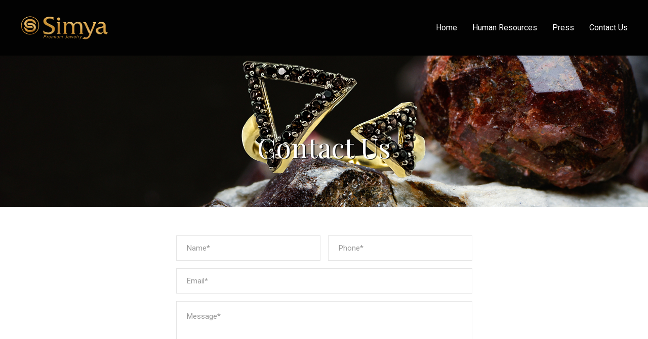

--- FILE ---
content_type: text/html; charset=UTF-8
request_url: https://simyajewelry.com/contact-us/
body_size: 13810
content:
<!DOCTYPE html>
<html lang="tr" class="no-js">
<head>
    <meta charset="UTF-8">
    <meta name="viewport" content="width=device-width, initial-scale=1">
    <link rel="profile" href="http://gmpg.org/xfn/11">
    <title>Contact Us &#8211; Simya Jewelry</title>
<meta name='robots' content='noindex, nofollow' />
<link rel='dns-prefetch' href='//fonts.googleapis.com' />
<link rel='preconnect' href='https://fonts.gstatic.com' crossorigin />
<link rel="alternate" type="application/rss+xml" title="Simya Jewelry &raquo; akışı" href="https://simyajewelry.com/feed/" />
<link rel="alternate" type="application/rss+xml" title="Simya Jewelry &raquo; yorum akışı" href="https://simyajewelry.com/comments/feed/" />
<link rel="alternate" title="oEmbed (JSON)" type="application/json+oembed" href="https://simyajewelry.com/wp-json/oembed/1.0/embed?url=https%3A%2F%2Fsimyajewelry.com%2Fcontact-us%2F" />
<link rel="alternate" title="oEmbed (XML)" type="text/xml+oembed" href="https://simyajewelry.com/wp-json/oembed/1.0/embed?url=https%3A%2F%2Fsimyajewelry.com%2Fcontact-us%2F&#038;format=xml" />
<style id='wp-img-auto-sizes-contain-inline-css' type='text/css'>
img:is([sizes=auto i],[sizes^="auto," i]){contain-intrinsic-size:3000px 1500px}
/*# sourceURL=wp-img-auto-sizes-contain-inline-css */
</style>
<style id='wp-emoji-styles-inline-css' type='text/css'>

	img.wp-smiley, img.emoji {
		display: inline !important;
		border: none !important;
		box-shadow: none !important;
		height: 1em !important;
		width: 1em !important;
		margin: 0 0.07em !important;
		vertical-align: -0.1em !important;
		background: none !important;
		padding: 0 !important;
	}
/*# sourceURL=wp-emoji-styles-inline-css */
</style>
<style id='wp-block-library-inline-css' type='text/css'>
:root{--wp-block-synced-color:#7a00df;--wp-block-synced-color--rgb:122,0,223;--wp-bound-block-color:var(--wp-block-synced-color);--wp-editor-canvas-background:#ddd;--wp-admin-theme-color:#007cba;--wp-admin-theme-color--rgb:0,124,186;--wp-admin-theme-color-darker-10:#006ba1;--wp-admin-theme-color-darker-10--rgb:0,107,160.5;--wp-admin-theme-color-darker-20:#005a87;--wp-admin-theme-color-darker-20--rgb:0,90,135;--wp-admin-border-width-focus:2px}@media (min-resolution:192dpi){:root{--wp-admin-border-width-focus:1.5px}}.wp-element-button{cursor:pointer}:root .has-very-light-gray-background-color{background-color:#eee}:root .has-very-dark-gray-background-color{background-color:#313131}:root .has-very-light-gray-color{color:#eee}:root .has-very-dark-gray-color{color:#313131}:root .has-vivid-green-cyan-to-vivid-cyan-blue-gradient-background{background:linear-gradient(135deg,#00d084,#0693e3)}:root .has-purple-crush-gradient-background{background:linear-gradient(135deg,#34e2e4,#4721fb 50%,#ab1dfe)}:root .has-hazy-dawn-gradient-background{background:linear-gradient(135deg,#faaca8,#dad0ec)}:root .has-subdued-olive-gradient-background{background:linear-gradient(135deg,#fafae1,#67a671)}:root .has-atomic-cream-gradient-background{background:linear-gradient(135deg,#fdd79a,#004a59)}:root .has-nightshade-gradient-background{background:linear-gradient(135deg,#330968,#31cdcf)}:root .has-midnight-gradient-background{background:linear-gradient(135deg,#020381,#2874fc)}:root{--wp--preset--font-size--normal:16px;--wp--preset--font-size--huge:42px}.has-regular-font-size{font-size:1em}.has-larger-font-size{font-size:2.625em}.has-normal-font-size{font-size:var(--wp--preset--font-size--normal)}.has-huge-font-size{font-size:var(--wp--preset--font-size--huge)}.has-text-align-center{text-align:center}.has-text-align-left{text-align:left}.has-text-align-right{text-align:right}.has-fit-text{white-space:nowrap!important}#end-resizable-editor-section{display:none}.aligncenter{clear:both}.items-justified-left{justify-content:flex-start}.items-justified-center{justify-content:center}.items-justified-right{justify-content:flex-end}.items-justified-space-between{justify-content:space-between}.screen-reader-text{border:0;clip-path:inset(50%);height:1px;margin:-1px;overflow:hidden;padding:0;position:absolute;width:1px;word-wrap:normal!important}.screen-reader-text:focus{background-color:#ddd;clip-path:none;color:#444;display:block;font-size:1em;height:auto;left:5px;line-height:normal;padding:15px 23px 14px;text-decoration:none;top:5px;width:auto;z-index:100000}html :where(.has-border-color){border-style:solid}html :where([style*=border-top-color]){border-top-style:solid}html :where([style*=border-right-color]){border-right-style:solid}html :where([style*=border-bottom-color]){border-bottom-style:solid}html :where([style*=border-left-color]){border-left-style:solid}html :where([style*=border-width]){border-style:solid}html :where([style*=border-top-width]){border-top-style:solid}html :where([style*=border-right-width]){border-right-style:solid}html :where([style*=border-bottom-width]){border-bottom-style:solid}html :where([style*=border-left-width]){border-left-style:solid}html :where(img[class*=wp-image-]){height:auto;max-width:100%}:where(figure){margin:0 0 1em}html :where(.is-position-sticky){--wp-admin--admin-bar--position-offset:var(--wp-admin--admin-bar--height,0px)}@media screen and (max-width:600px){html :where(.is-position-sticky){--wp-admin--admin-bar--position-offset:0px}}

/*# sourceURL=wp-block-library-inline-css */
</style><style id='global-styles-inline-css' type='text/css'>
:root{--wp--preset--aspect-ratio--square: 1;--wp--preset--aspect-ratio--4-3: 4/3;--wp--preset--aspect-ratio--3-4: 3/4;--wp--preset--aspect-ratio--3-2: 3/2;--wp--preset--aspect-ratio--2-3: 2/3;--wp--preset--aspect-ratio--16-9: 16/9;--wp--preset--aspect-ratio--9-16: 9/16;--wp--preset--color--black: #000000;--wp--preset--color--cyan-bluish-gray: #abb8c3;--wp--preset--color--white: #ffffff;--wp--preset--color--pale-pink: #f78da7;--wp--preset--color--vivid-red: #cf2e2e;--wp--preset--color--luminous-vivid-orange: #ff6900;--wp--preset--color--luminous-vivid-amber: #fcb900;--wp--preset--color--light-green-cyan: #7bdcb5;--wp--preset--color--vivid-green-cyan: #00d084;--wp--preset--color--pale-cyan-blue: #8ed1fc;--wp--preset--color--vivid-cyan-blue: #0693e3;--wp--preset--color--vivid-purple: #9b51e0;--wp--preset--gradient--vivid-cyan-blue-to-vivid-purple: linear-gradient(135deg,rgb(6,147,227) 0%,rgb(155,81,224) 100%);--wp--preset--gradient--light-green-cyan-to-vivid-green-cyan: linear-gradient(135deg,rgb(122,220,180) 0%,rgb(0,208,130) 100%);--wp--preset--gradient--luminous-vivid-amber-to-luminous-vivid-orange: linear-gradient(135deg,rgb(252,185,0) 0%,rgb(255,105,0) 100%);--wp--preset--gradient--luminous-vivid-orange-to-vivid-red: linear-gradient(135deg,rgb(255,105,0) 0%,rgb(207,46,46) 100%);--wp--preset--gradient--very-light-gray-to-cyan-bluish-gray: linear-gradient(135deg,rgb(238,238,238) 0%,rgb(169,184,195) 100%);--wp--preset--gradient--cool-to-warm-spectrum: linear-gradient(135deg,rgb(74,234,220) 0%,rgb(151,120,209) 20%,rgb(207,42,186) 40%,rgb(238,44,130) 60%,rgb(251,105,98) 80%,rgb(254,248,76) 100%);--wp--preset--gradient--blush-light-purple: linear-gradient(135deg,rgb(255,206,236) 0%,rgb(152,150,240) 100%);--wp--preset--gradient--blush-bordeaux: linear-gradient(135deg,rgb(254,205,165) 0%,rgb(254,45,45) 50%,rgb(107,0,62) 100%);--wp--preset--gradient--luminous-dusk: linear-gradient(135deg,rgb(255,203,112) 0%,rgb(199,81,192) 50%,rgb(65,88,208) 100%);--wp--preset--gradient--pale-ocean: linear-gradient(135deg,rgb(255,245,203) 0%,rgb(182,227,212) 50%,rgb(51,167,181) 100%);--wp--preset--gradient--electric-grass: linear-gradient(135deg,rgb(202,248,128) 0%,rgb(113,206,126) 100%);--wp--preset--gradient--midnight: linear-gradient(135deg,rgb(2,3,129) 0%,rgb(40,116,252) 100%);--wp--preset--font-size--small: 13px;--wp--preset--font-size--medium: 20px;--wp--preset--font-size--large: 36px;--wp--preset--font-size--x-large: 42px;--wp--preset--spacing--20: 0.44rem;--wp--preset--spacing--30: 0.67rem;--wp--preset--spacing--40: 1rem;--wp--preset--spacing--50: 1.5rem;--wp--preset--spacing--60: 2.25rem;--wp--preset--spacing--70: 3.38rem;--wp--preset--spacing--80: 5.06rem;--wp--preset--shadow--natural: 6px 6px 9px rgba(0, 0, 0, 0.2);--wp--preset--shadow--deep: 12px 12px 50px rgba(0, 0, 0, 0.4);--wp--preset--shadow--sharp: 6px 6px 0px rgba(0, 0, 0, 0.2);--wp--preset--shadow--outlined: 6px 6px 0px -3px rgb(255, 255, 255), 6px 6px rgb(0, 0, 0);--wp--preset--shadow--crisp: 6px 6px 0px rgb(0, 0, 0);}:where(.is-layout-flex){gap: 0.5em;}:where(.is-layout-grid){gap: 0.5em;}body .is-layout-flex{display: flex;}.is-layout-flex{flex-wrap: wrap;align-items: center;}.is-layout-flex > :is(*, div){margin: 0;}body .is-layout-grid{display: grid;}.is-layout-grid > :is(*, div){margin: 0;}:where(.wp-block-columns.is-layout-flex){gap: 2em;}:where(.wp-block-columns.is-layout-grid){gap: 2em;}:where(.wp-block-post-template.is-layout-flex){gap: 1.25em;}:where(.wp-block-post-template.is-layout-grid){gap: 1.25em;}.has-black-color{color: var(--wp--preset--color--black) !important;}.has-cyan-bluish-gray-color{color: var(--wp--preset--color--cyan-bluish-gray) !important;}.has-white-color{color: var(--wp--preset--color--white) !important;}.has-pale-pink-color{color: var(--wp--preset--color--pale-pink) !important;}.has-vivid-red-color{color: var(--wp--preset--color--vivid-red) !important;}.has-luminous-vivid-orange-color{color: var(--wp--preset--color--luminous-vivid-orange) !important;}.has-luminous-vivid-amber-color{color: var(--wp--preset--color--luminous-vivid-amber) !important;}.has-light-green-cyan-color{color: var(--wp--preset--color--light-green-cyan) !important;}.has-vivid-green-cyan-color{color: var(--wp--preset--color--vivid-green-cyan) !important;}.has-pale-cyan-blue-color{color: var(--wp--preset--color--pale-cyan-blue) !important;}.has-vivid-cyan-blue-color{color: var(--wp--preset--color--vivid-cyan-blue) !important;}.has-vivid-purple-color{color: var(--wp--preset--color--vivid-purple) !important;}.has-black-background-color{background-color: var(--wp--preset--color--black) !important;}.has-cyan-bluish-gray-background-color{background-color: var(--wp--preset--color--cyan-bluish-gray) !important;}.has-white-background-color{background-color: var(--wp--preset--color--white) !important;}.has-pale-pink-background-color{background-color: var(--wp--preset--color--pale-pink) !important;}.has-vivid-red-background-color{background-color: var(--wp--preset--color--vivid-red) !important;}.has-luminous-vivid-orange-background-color{background-color: var(--wp--preset--color--luminous-vivid-orange) !important;}.has-luminous-vivid-amber-background-color{background-color: var(--wp--preset--color--luminous-vivid-amber) !important;}.has-light-green-cyan-background-color{background-color: var(--wp--preset--color--light-green-cyan) !important;}.has-vivid-green-cyan-background-color{background-color: var(--wp--preset--color--vivid-green-cyan) !important;}.has-pale-cyan-blue-background-color{background-color: var(--wp--preset--color--pale-cyan-blue) !important;}.has-vivid-cyan-blue-background-color{background-color: var(--wp--preset--color--vivid-cyan-blue) !important;}.has-vivid-purple-background-color{background-color: var(--wp--preset--color--vivid-purple) !important;}.has-black-border-color{border-color: var(--wp--preset--color--black) !important;}.has-cyan-bluish-gray-border-color{border-color: var(--wp--preset--color--cyan-bluish-gray) !important;}.has-white-border-color{border-color: var(--wp--preset--color--white) !important;}.has-pale-pink-border-color{border-color: var(--wp--preset--color--pale-pink) !important;}.has-vivid-red-border-color{border-color: var(--wp--preset--color--vivid-red) !important;}.has-luminous-vivid-orange-border-color{border-color: var(--wp--preset--color--luminous-vivid-orange) !important;}.has-luminous-vivid-amber-border-color{border-color: var(--wp--preset--color--luminous-vivid-amber) !important;}.has-light-green-cyan-border-color{border-color: var(--wp--preset--color--light-green-cyan) !important;}.has-vivid-green-cyan-border-color{border-color: var(--wp--preset--color--vivid-green-cyan) !important;}.has-pale-cyan-blue-border-color{border-color: var(--wp--preset--color--pale-cyan-blue) !important;}.has-vivid-cyan-blue-border-color{border-color: var(--wp--preset--color--vivid-cyan-blue) !important;}.has-vivid-purple-border-color{border-color: var(--wp--preset--color--vivid-purple) !important;}.has-vivid-cyan-blue-to-vivid-purple-gradient-background{background: var(--wp--preset--gradient--vivid-cyan-blue-to-vivid-purple) !important;}.has-light-green-cyan-to-vivid-green-cyan-gradient-background{background: var(--wp--preset--gradient--light-green-cyan-to-vivid-green-cyan) !important;}.has-luminous-vivid-amber-to-luminous-vivid-orange-gradient-background{background: var(--wp--preset--gradient--luminous-vivid-amber-to-luminous-vivid-orange) !important;}.has-luminous-vivid-orange-to-vivid-red-gradient-background{background: var(--wp--preset--gradient--luminous-vivid-orange-to-vivid-red) !important;}.has-very-light-gray-to-cyan-bluish-gray-gradient-background{background: var(--wp--preset--gradient--very-light-gray-to-cyan-bluish-gray) !important;}.has-cool-to-warm-spectrum-gradient-background{background: var(--wp--preset--gradient--cool-to-warm-spectrum) !important;}.has-blush-light-purple-gradient-background{background: var(--wp--preset--gradient--blush-light-purple) !important;}.has-blush-bordeaux-gradient-background{background: var(--wp--preset--gradient--blush-bordeaux) !important;}.has-luminous-dusk-gradient-background{background: var(--wp--preset--gradient--luminous-dusk) !important;}.has-pale-ocean-gradient-background{background: var(--wp--preset--gradient--pale-ocean) !important;}.has-electric-grass-gradient-background{background: var(--wp--preset--gradient--electric-grass) !important;}.has-midnight-gradient-background{background: var(--wp--preset--gradient--midnight) !important;}.has-small-font-size{font-size: var(--wp--preset--font-size--small) !important;}.has-medium-font-size{font-size: var(--wp--preset--font-size--medium) !important;}.has-large-font-size{font-size: var(--wp--preset--font-size--large) !important;}.has-x-large-font-size{font-size: var(--wp--preset--font-size--x-large) !important;}
/*# sourceURL=global-styles-inline-css */
</style>

<style id='classic-theme-styles-inline-css' type='text/css'>
/*! This file is auto-generated */
.wp-block-button__link{color:#fff;background-color:#32373c;border-radius:9999px;box-shadow:none;text-decoration:none;padding:calc(.667em + 2px) calc(1.333em + 2px);font-size:1.125em}.wp-block-file__button{background:#32373c;color:#fff;text-decoration:none}
/*# sourceURL=/wp-includes/css/classic-themes.min.css */
</style>
<link rel='stylesheet' id='contact-form-7-css' href='https://simyajewelry.com/wp-content/plugins/contact-form-7/includes/css/styles.css?ver=5.4.1' type='text/css' media='all' />
<link rel='stylesheet' id='rs-plugin-settings-css' href='https://simyajewelry.com/wp-content/plugins/revslider/public/assets/css/rs6.css?ver=6.3.5' type='text/css' media='all' />
<style id='rs-plugin-settings-inline-css' type='text/css'>
#rs-demo-id {}
/*# sourceURL=rs-plugin-settings-inline-css */
</style>
<link rel='stylesheet' id='owl-theme-default-css' href='https://simyajewelry.com/wp-content/plugins/themetonaddon/vendors/owl.carousel.min.css?ver=6.9' type='text/css' media='all' />
<link rel='stylesheet' id='mungu_elements-css' href='https://simyajewelry.com/wp-content/plugins/themetonaddon/css/main.css?ver=6.9' type='text/css' media='all' />
<link rel='stylesheet' id='woocommerce-layout-css' href='https://simyajewelry.com/wp-content/plugins/woocommerce/assets/css/woocommerce-layout.css?ver=5.4.4' type='text/css' media='all' />
<link rel='stylesheet' id='woocommerce-smallscreen-css' href='https://simyajewelry.com/wp-content/plugins/woocommerce/assets/css/woocommerce-smallscreen.css?ver=5.4.4' type='text/css' media='only screen and (max-width: 768px)' />
<link rel='stylesheet' id='woocommerce-general-css' href='https://simyajewelry.com/wp-content/plugins/woocommerce/assets/css/woocommerce.css?ver=5.4.4' type='text/css' media='all' />
<style id='woocommerce-inline-inline-css' type='text/css'>
.woocommerce form .form-row .required { visibility: visible; }
/*# sourceURL=woocommerce-inline-inline-css */
</style>
<link rel='stylesheet' id='uikit-css' href='https://simyajewelry.com/wp-content/themes/lagom/vendors/uikit/css/uikit.min.css?ver=6.9' type='text/css' media='all' />
<link rel='stylesheet' id='font-awesome-css' href='https://simyajewelry.com/wp-content/themes/lagom/vendors/font-awesome/css/font-awesome.min.css?ver=6.9' type='text/css' media='all' />
<link rel='stylesheet' id='animate-css' href='https://simyajewelry.com/wp-content/themes/lagom/vendors/animate.css?ver=6.9' type='text/css' media='all' />
<link rel='stylesheet' id='swiper-css' href='https://simyajewelry.com/wp-content/themes/lagom/vendors/swiper/css/swiper.min.css?ver=6.9' type='text/css' media='all' />
<link rel='stylesheet' id='jquery-ui-and-plus-css' href='https://simyajewelry.com/wp-content/themes/lagom/vendors/jquery-ui-and-plus.min.css?ver=6.9' type='text/css' media='all' />
<link rel='stylesheet' id='lagom-stylesheet-css' href='https://simyajewelry.com/wp-content/themes/lagom/style.css?ver=6.9' type='text/css' media='all' />
<link rel='stylesheet' id='themeton-custom-stylesheet-css' href='https://simyajewelry.com/wp-content/uploads/2021/06/lagom.css?ver=6.9' type='text/css' media='all' />
<link rel='stylesheet' id='js_composer_front-css' href='https://simyajewelry.com/wp-content/plugins/js_composer/assets/css/js_composer.min.css?ver=6.5.0' type='text/css' media='all' />
<link rel="preload" as="style" href="https://fonts.googleapis.com/css?family=Roboto:100,300,400,500,700,900,100italic,300italic,400italic,500italic,700italic,900italic%7CPlayfair%20Display:400,700,900,400italic,700italic,900italic&#038;display=swap&#038;ver=6.9" /><link rel="stylesheet" href="https://fonts.googleapis.com/css?family=Roboto:100,300,400,500,700,900,100italic,300italic,400italic,500italic,700italic,900italic%7CPlayfair%20Display:400,700,900,400italic,700italic,900italic&#038;display=swap&#038;ver=6.9" media="print" onload="this.media='all'"><noscript><link rel="stylesheet" href="https://fonts.googleapis.com/css?family=Roboto:100,300,400,500,700,900,100italic,300italic,400italic,500italic,700italic,900italic%7CPlayfair%20Display:400,700,900,400italic,700italic,900italic&#038;display=swap&#038;ver=6.9" /></noscript><script type="text/javascript" src="https://simyajewelry.com/wp-includes/js/jquery/jquery.min.js?ver=3.7.1" id="jquery-core-js"></script>
<script type="text/javascript" src="https://simyajewelry.com/wp-includes/js/jquery/jquery-migrate.min.js?ver=3.4.1" id="jquery-migrate-js"></script>
<script type="text/javascript" src="https://simyajewelry.com/wp-content/plugins/revslider/public/assets/js/rbtools.min.js?ver=6.3.5" id="tp-tools-js"></script>
<script type="text/javascript" src="https://simyajewelry.com/wp-content/plugins/revslider/public/assets/js/rs6.min.js?ver=6.3.5" id="revmin-js"></script>
<script type="text/javascript" src="https://simyajewelry.com/wp-content/plugins/woocommerce/assets/js/jquery-blockui/jquery.blockUI.min.js?ver=2.70" id="jquery-blockui-js"></script>
<script type="text/javascript" id="wc-add-to-cart-js-extra">
/* <![CDATA[ */
var wc_add_to_cart_params = {"ajax_url":"/wp-admin/admin-ajax.php","wc_ajax_url":"/?wc-ajax=%%endpoint%%","i18n_view_cart":"View cart","cart_url":"https://simyajewelry.com/cart/","is_cart":"","cart_redirect_after_add":"no"};
//# sourceURL=wc-add-to-cart-js-extra
/* ]]> */
</script>
<script type="text/javascript" src="https://simyajewelry.com/wp-content/plugins/woocommerce/assets/js/frontend/add-to-cart.min.js?ver=5.4.4" id="wc-add-to-cart-js"></script>
<script type="text/javascript" src="https://simyajewelry.com/wp-content/plugins/js_composer/assets/js/vendors/woocommerce-add-to-cart.js?ver=6.5.0" id="vc_woocommerce-add-to-cart-js-js"></script>
<link rel="https://api.w.org/" href="https://simyajewelry.com/wp-json/" /><link rel="alternate" title="JSON" type="application/json" href="https://simyajewelry.com/wp-json/wp/v2/pages/83" /><link rel="EditURI" type="application/rsd+xml" title="RSD" href="https://simyajewelry.com/xmlrpc.php?rsd" />
<meta name="generator" content="WordPress 6.9" />
<meta name="generator" content="WooCommerce 5.4.4" />
<link rel="canonical" href="https://simyajewelry.com/contact-us/" />
<link rel='shortlink' href='https://simyajewelry.com/?p=83' />
<meta name="framework" content="Redux 4.1.26" /><style type="text/css" data-type="vc_shortcodes-custom-css">.vc_custom_1624529102267{background-image: url(https://simyajewelry.com/wp-content/uploads/2021/06/Contact-1.jpg?id=2157) !important;background-position: center !important;background-repeat: no-repeat !important;background-size: cover !important;}.vc_custom_1502188878781{padding-top: 150px !important;padding-bottom: 0px !important;}.vc_custom_1624529160757{margin-top: 0px !important;margin-bottom: 0px !important;}.page-title-jewelry{
    color: #fff;
    text-transform: capitalize;
    font-family: Playfair Display;
    font-size: 55px;
    line-height: 0;
}</style><style type="text/css" data-type="vc_shortcodes-custom-css">.vc_custom_1502176850757{margin-right: 0px !important;margin-left: 0px !important;padding-top: 0px !important;}.vc_custom_1502246832156{padding-top: 50px !important;padding-bottom: 30px !important;}.vc_custom_1503566292005{border-bottom-width: 1px !important;padding-top: 50px !important;border-bottom-color: #f1f1f1 !important;border-bottom-style: solid !important;}.vc_custom_1623762015552{background-color: #000000 !important;background-position: center !important;background-repeat: no-repeat !important;background-size: cover !important;}.vc_custom_1623843298949{margin-top: -76px !important;}.vc_custom_1640266636695{padding-top: 20px !important;}.vc_custom_1502247048712{margin-bottom: -65px !important;}.vc_custom_1512463046318{padding-top: 75px !important;}.vc_custom_1503566299186{padding-top: 40px !important;}.vc_custom_1503566306658{padding-top: 40px !important;}.vc_custom_1512109532370{margin-top: -40px !important;margin-left: -15px !important;padding-top: 14px !important;}.vc_custom_1512109451095{padding-top: 15px !important;}.vc_custom_1625047425612{margin-bottom: 0px !important;}</style><style type="text/css" data-type="vc_shortcodes-custom-css">.vc_custom_1623758584852{padding-top: 30px !important;padding-bottom: 30px !important;background-color: #020202 !important;}.vc_custom_1623843048210{background-image: url(https://simyajewelry.com/wp-content/uploads/2021/06/Contact-1.jpg?id=2157) !important;background-position: center !important;background-repeat: no-repeat !important;background-size: cover !important;}.vc_custom_1502188878781{padding-top: 150px !important;padding-bottom: 0px !important;}.vc_custom_1510901411921{margin-top: 0px !important;margin-bottom: 0px !important;}#header {position:absolute;width:100%; z-index:9999;}.themeton-menu > li > a {font-size:16px!important;line-height:16px!important;color:#ffffff!important;}.themeton-menu > li {}.themeton-menu li ul li a {font-size:14px!important;line-height:20px!important;color:#303030!important;}.themeton-menu > li ul li {}.themeton-menu > li ul li a:hover {color:#707070!important;}.themeton-menu > li ul li.current_page_item > a {color:#707070!important;}.page-title-jewelry{
    color: #fff;
    text-transform: capitalize;
    font-family: Playfair Display;
    font-size: 55px;
    line-height: 0;
}.vc_custom_1624529102267{background-image: url(https://simyajewelry.com/wp-content/uploads/2021/06/Contact-1.jpg?id=2157) !important;background-position: center !important;background-repeat: no-repeat !important;background-size: cover !important;}.vc_custom_1502188878781{padding-top: 150px !important;padding-bottom: 0px !important;}.vc_custom_1624529160757{margin-top: 0px !important;margin-bottom: 0px !important;}#page-title {background-color:transparent!important;background-image:url(https://simyajewelry.com/wp-content/uploads/2021/06/Contact-1.jpg)!important;}.vc_custom_1502176850757{margin-right: 0px !important;margin-left: 0px !important;padding-top: 0px !important;}.vc_custom_1502246832156{padding-top: 50px !important;padding-bottom: 30px !important;}.vc_custom_1503566292005{border-bottom-width: 1px !important;padding-top: 50px !important;border-bottom-color: #f1f1f1 !important;border-bottom-style: solid !important;}.vc_custom_1623762015552{background-color: #000000 !important;background-position: center !important;background-repeat: no-repeat !important;background-size: cover !important;}.vc_custom_1623843298949{margin-top: -76px !important;}.vc_custom_1640266636695{padding-top: 20px !important;}.vc_custom_1502247048712{margin-bottom: -65px !important;}.vc_custom_1512463046318{padding-top: 75px !important;}.vc_custom_1503566299186{padding-top: 40px !important;}.vc_custom_1503566306658{padding-top: 40px !important;}.vc_custom_1512109532370{margin-top: -40px !important;margin-left: -15px !important;padding-top: 14px !important;}.vc_custom_1512109451095{padding-top: 15px !important;}.vc_custom_1625047425612{margin-bottom: 0px !important;}#footer {background-color:#ffffff;font-family:Arial, Helvetica, sans-serif!important;color:#5d5d5d!important;}#footer, #footer p, #footer strong { color:#5d5d5d;}#footer a { color:#5D5D5D;}#footer a:hover { color:#FD405E;}#footer .widget .widget-title,#footer .widget .widgettitle {font-family:Arial, Helvetica, sans-serif!important;font-size:22px!important;line-height:32px!important;color:#5e5d5d!important;}</style>	<noscript><style>.woocommerce-product-gallery{ opacity: 1 !important; }</style></noscript>
	<style type="text/css">.recentcomments a{display:inline !important;padding:0 !important;margin:0 !important;}</style><meta name="generator" content="Powered by WPBakery Page Builder - drag and drop page builder for WordPress."/>
<meta name="generator" content="Powered by Slider Revolution 6.3.5 - responsive, Mobile-Friendly Slider Plugin for WordPress with comfortable drag and drop interface." />
<link rel="icon" href="https://simyajewelry.com/wp-content/uploads/2017/06/cropped-Favicon-simya-32x32.png" sizes="32x32" />
<link rel="icon" href="https://simyajewelry.com/wp-content/uploads/2017/06/cropped-Favicon-simya-192x192.png" sizes="192x192" />
<link rel="apple-touch-icon" href="https://simyajewelry.com/wp-content/uploads/2017/06/cropped-Favicon-simya-180x180.png" />
<meta name="msapplication-TileImage" content="https://simyajewelry.com/wp-content/uploads/2017/06/cropped-Favicon-simya-270x270.png" />
<script type="text/javascript">function setREVStartSize(e){
			//window.requestAnimationFrame(function() {				 
				window.RSIW = window.RSIW===undefined ? window.innerWidth : window.RSIW;	
				window.RSIH = window.RSIH===undefined ? window.innerHeight : window.RSIH;	
				try {								
					var pw = document.getElementById(e.c).parentNode.offsetWidth,
						newh;
					pw = pw===0 || isNaN(pw) ? window.RSIW : pw;
					e.tabw = e.tabw===undefined ? 0 : parseInt(e.tabw);
					e.thumbw = e.thumbw===undefined ? 0 : parseInt(e.thumbw);
					e.tabh = e.tabh===undefined ? 0 : parseInt(e.tabh);
					e.thumbh = e.thumbh===undefined ? 0 : parseInt(e.thumbh);
					e.tabhide = e.tabhide===undefined ? 0 : parseInt(e.tabhide);
					e.thumbhide = e.thumbhide===undefined ? 0 : parseInt(e.thumbhide);
					e.mh = e.mh===undefined || e.mh=="" || e.mh==="auto" ? 0 : parseInt(e.mh,0);		
					if(e.layout==="fullscreen" || e.l==="fullscreen") 						
						newh = Math.max(e.mh,window.RSIH);					
					else{					
						e.gw = Array.isArray(e.gw) ? e.gw : [e.gw];
						for (var i in e.rl) if (e.gw[i]===undefined || e.gw[i]===0) e.gw[i] = e.gw[i-1];					
						e.gh = e.el===undefined || e.el==="" || (Array.isArray(e.el) && e.el.length==0)? e.gh : e.el;
						e.gh = Array.isArray(e.gh) ? e.gh : [e.gh];
						for (var i in e.rl) if (e.gh[i]===undefined || e.gh[i]===0) e.gh[i] = e.gh[i-1];
											
						var nl = new Array(e.rl.length),
							ix = 0,						
							sl;					
						e.tabw = e.tabhide>=pw ? 0 : e.tabw;
						e.thumbw = e.thumbhide>=pw ? 0 : e.thumbw;
						e.tabh = e.tabhide>=pw ? 0 : e.tabh;
						e.thumbh = e.thumbhide>=pw ? 0 : e.thumbh;					
						for (var i in e.rl) nl[i] = e.rl[i]<window.RSIW ? 0 : e.rl[i];
						sl = nl[0];									
						for (var i in nl) if (sl>nl[i] && nl[i]>0) { sl = nl[i]; ix=i;}															
						var m = pw>(e.gw[ix]+e.tabw+e.thumbw) ? 1 : (pw-(e.tabw+e.thumbw)) / (e.gw[ix]);					
						newh =  (e.gh[ix] * m) + (e.tabh + e.thumbh);
					}				
					if(window.rs_init_css===undefined) window.rs_init_css = document.head.appendChild(document.createElement("style"));					
					document.getElementById(e.c).height = newh+"px";
					window.rs_init_css.innerHTML += "#"+e.c+"_wrapper { height: "+newh+"px }";				
				} catch(e){
					console.log("Failure at Presize of Slider:" + e)
				}					   
			//});
		  };</script>
		<style type="text/css" id="wp-custom-css">
			.custom-logo {width: 300px !important;}
.vc_custom_1503566292005 {
    display: none;
}
.page-title {
    text-shadow: 2px 1px 1px rgba(0, 0, 0, 0.93);
}
.lagom-jewelry .contact-info {
    margin-right: 1px;
}
.lagom-jewelry .wpcf7-submit {
    width: 100%;
    margin-left: 60px;
}
@media(max-width:768px){
.vc_custom_1510719076394 {
    padding-right: 10px !important;
    padding-left: 10px !important;
}
}
		</style>
		<style id="themeton_redux-dynamic-css" title="dynamic-css" class="redux-options-output">.wrapper>.page-title{background-color:transparent;background-position:center center;background-image:url('http://next.themeton.com/fitness/wp-content/uploads/sites/9/2017/04/Layer-79.png');background-size:cover;}</style><style type="text/css" data-type="vc_custom-css">.uk-textarea{
    height: 300px;
}</style><style type="text/css" data-type="vc_shortcodes-custom-css">.vc_custom_1512091882911{margin-top: 30px !important;padding-bottom: 60px !important;}.vc_custom_1503549615436{margin-bottom: -110px !important;padding-top: 45px !important;}.vc_custom_1624536822188{padding-top: 60px !important;padding-bottom: 160px !important;background-image: url(https://simyajewelry.com/wp-content/uploads/2017/06/jewelry25.jpg?id=1738) !important;background-position: center !important;background-repeat: no-repeat !important;background-size: cover !important;}.vc_custom_1653573758099{margin-left: 5px !important;}</style><noscript><style> .wpb_animate_when_almost_visible { opacity: 1; }</style></noscript><link rel='stylesheet' id='vc_google_fonts_roboto100100italic300300italicregularitalic500500italic700700italic900900italic-css' href='https://fonts.googleapis.com/css?family=Roboto%3A100%2C100italic%2C300%2C300italic%2Cregular%2Citalic%2C500%2C500italic%2C700%2C700italic%2C900%2C900italic&#038;ver=6.5.0' type='text/css' media='all' />
</head>
<body class="wp-singular page-template-default page page-id-83 wp-theme-lagom theme-lagom woocommerce-no-js lagom-jewelry wpb-js-composer js-comp-ver-6.5.0 vc_responsive">
    <!-- Loader -->
        
    <!-- Wrapper -->
            <div class="wrapper uk-offcanvas-content">
    <header id="header" class="absolute uk-visible@m"><div class="uk-container uk-container-default uk-position-relative uk-visible@s"><div data-vc-full-width="true" data-vc-full-width-init="false" class="vc_row wpb_row vc_row-fluid vc_custom_1623758584852 vc_row-has-fill vc_row-o-content-middle vc_row-flex"><div class="wpb_column vc_column_container vc_col-sm-2"><div class="vc_column-inner"><div class="wpb_wrapper"><div class=" "><a href="https://simyajewelry.com/" class="custom-logo-link" rel="home"><img src="https://simyajewelry.com/wp-content/uploads/2017/06/Simya-Logo-last.png" alt="Simya Jewelry" style="width:120px;" class="custom-logo"></a></div></div></div></div><div class="wpb_column vc_column_container vc_col-sm-2"><div class="vc_column-inner"><div class="wpb_wrapper"></div></div></div><div class="wpb_column vc_column_container vc_col-sm-8"><div class="vc_column-inner"><div class="wpb_wrapper"><div class="flex-container uk-flex  uk-flex-middle   uk-flex-right uk-child-width-auto"><ul id="menu-main-menu-2" class="themeton-menu uk-flex themeton-menu-normal  uk-visible@m next-jewellry-menu"><li class="menu-item menu-item-type-post_type menu-item-object-page menu-item-home menu-item-759"><a href="https://simyajewelry.com/">Home</a></li>
<li class="menu-item menu-item-type-post_type menu-item-object-page menu-item-has-children menu-item-2102"><a href="https://simyajewelry.com/human-resources/">Human Resources</a>
<ul class="sub-menu">
	<li class="menu-item menu-item-type-post_type menu-item-object-page menu-item-2101"><a href="https://simyajewelry.com/accounting-department/">Accounting Department</a></li>
	<li class="menu-item menu-item-type-post_type menu-item-object-page menu-item-2100"><a href="https://simyajewelry.com/e-commerce-department/">E-Commerce Department</a></li>
	<li class="menu-item menu-item-type-post_type menu-item-object-page menu-item-2099"><a href="https://simyajewelry.com/sales-department/">Sales Department</a></li>
</ul>
</li>
<li class="menu-item menu-item-type-post_type menu-item-object-page menu-item-2103"><a href="https://simyajewelry.com/press/">Press</a></li>
<li class="menu-item menu-item-type-post_type menu-item-object-page current-menu-item page_item page-item-83 current_page_item menu-item-754"><a href="https://simyajewelry.com/contact-us/">Contact Us</a></li>
</ul><a href="#offcanvas" class="hamburger-menu uk-navbar-toggle uk-hidden@m $class uk-hidden@l uk-navbar-right uk-navbar-toggle-icon uk-flex pr0 pl2 uk-flex-right">
                            <svg width="20" height="20" viewBox="0 0 20 20" xmlns="http://www.w3.org/2000/svg">
                                <rect y="9" width="20" height="2"></rect>
                                <rect y="3" width="20" height="2"></rect>
                                <rect y="15" width="20" height="2"></rect>
                            </svg>
                        </a></div></div></div></div></div><div class="vc_row-full-width vc_clearfix"></div><div data-vc-full-width="true" data-vc-full-width-init="false" data-array='{"height":"300px","1":"1"}' data-row-themeton-option='yes' class=" wpb_row vc_row-fluid vc_custom_1623843048210 vc_row-has-fill vc_row-o-content-middle vc_row-flex"><div data-array='{"alignment":"uk-flex uk-flex-center","height":"100%","1":"1"}' data-column-themeton-option='yes' class="wpb_column vc_column_container vc_col-sm-12"><div class="vc_column-inner vc_custom_1502188878781"><div class="wpb_wrapper"><h1 class='uk-article-title page-title   vc_custom_1510901411921' style="font-size:54px;color:#ffffff;text-align:center;">Contact Us</h1></div></div></div></div><div class="vc_row-full-width vc_clearfix"></div></div></header>
                <div class="uk-flex uk-child-width-1-2 lagom-responsive-menu uk-hidden@m uk-padding-small">
                    <div class="uk-flex uk-flex-middle"><a href="https://simyajewelry.com/" class="custom-logo-link" rel="home"><img src="https://simyajewelry.com/wp-content/uploads/2017/06/Simya-Logo-last.png" alt="Simya Jewelry"  class="custom-logo"></a></div>
                    <div class="uk-flex uk-flex-middle uk-flex-right"><a href="#offcanvas" class="hamburger-menu uk-navbar-toggle uk-navbar-toggle-icon">
                    <svg width="20" height="20" viewBox="0 0 20 20" xmlns="http://www.w3.org/2000/svg">
                        <rect y="9" width="20" height="2"></rect>
                        <rect y="3" width="20" height="2"></rect>
                        <rect y="15" width="20" height="2"></rect>
                    </svg>
                    </a>
                    </div>
                </div><section id="page-title"><div class="uk-container uk-position-relative"><p><div data-vc-full-width="true" data-vc-full-width-init="false" data-array='{"height":"300px","1":"1"}' data-row-themeton-option='yes' class=" wpb_row vc_row-fluid vc_custom_1624529102267 vc_row-has-fill vc_row-o-content-middle vc_row-flex"><div data-array='{"alignment":"uk-flex uk-flex-center","height":"100%","1":"1"}' data-column-themeton-option='yes' class="wpb_column vc_column_container vc_col-sm-12"><div class="vc_column-inner vc_custom_1502188878781"><div class="wpb_wrapper"><h1 class='uk-article-title page-title   vc_custom_1624529160757' style="font-size:54px;color:#ffffff;text-align:center;">Contact Us</h1></div></div></div></div><div class="vc_row-full-width vc_clearfix"></div></p>
</div></section>    <div id="offcanvas-nav">
        <div class="uk-offcanvas-bar">
            <a href="https://simyajewelry.com/" class="custom-logo-link" rel="home"><img src="https://simyajewelry.com/wp-content/uploads/2017/06/Simya-Logo-last.png" alt="Simya Jewelry"  class="custom-logo"></a>            <ul id="menu-main-menu-4" class="uk-nav-default uk-nav-parent-icon uk-nav uk-animation-slide-left primary-menu-collapsible"><li class="menu-item menu-item-type-post_type menu-item-object-page menu-item-home menu-item-759"><a href="https://simyajewelry.com/">Home</a></li>
<li class="menu-item menu-item-type-post_type menu-item-object-page menu-item-has-children uk-parent menu-item-2102"><a href="https://simyajewelry.com/human-resources/">Human Resources</a><ul class="uk-nav-sub">	<li class="menu-item menu-item-type-post_type menu-item-object-page menu-item-2101"><a href="https://simyajewelry.com/accounting-department/">Accounting Department</a></li>
	<li class="menu-item menu-item-type-post_type menu-item-object-page menu-item-2100"><a href="https://simyajewelry.com/e-commerce-department/">E-Commerce Department</a></li>
	<li class="menu-item menu-item-type-post_type menu-item-object-page menu-item-2099"><a href="https://simyajewelry.com/sales-department/">Sales Department</a></li>
</ul>
</li>
<li class="menu-item menu-item-type-post_type menu-item-object-page menu-item-2103"><a href="https://simyajewelry.com/press/">Press</a></li>
<li class="menu-item menu-item-type-post_type menu-item-object-page current-menu-item page_item page-item-83 current_page_item uk-active menu-item-754"><a href="https://simyajewelry.com/contact-us/">Contact Us</a></li>
</ul>        </div>
    </div><section class="uk-section" style="padding-top:50px;padding-bottom:0px;" >
    <div class="uk-container uk-container-default uk-position-relative">
        <div class="uk-grid">

            <div class="uk-width-1-1@s">
                <article class="lagom-page-single uk-article post-83 page type-page status-publish hentry">
    <div data-vc-full-width="true" data-vc-full-width-init="false" class="vc_row wpb_row vc_row-fluid vc_custom_1512091882911"><div class="wpb_column vc_column_container vc_col-sm-3"><div class="vc_column-inner"><div class="wpb_wrapper"></div></div></div><div class="wpb_column vc_column_container vc_col-sm-6"><div class="vc_column-inner"><div class="wpb_wrapper">
	<div class="wpb_text_column wpb_content_element " >
		<div class="wpb_wrapper">
			<h1 style="text-align: center;">MESSAGE US</h1>

		</div>
	</div>
<div role="form" class="wpcf7" id="wpcf7-f733-p83-o1" lang="en-US" dir="ltr">
<div class="screen-reader-response"><p role="status" aria-live="polite" aria-atomic="true"></p> <ul></ul></div>
<form action="/contact-us/#wpcf7-f733-p83-o1" method="post" class="wpcf7-form init" novalidate="novalidate" data-status="init">
<div style="display: none;">
<input type="hidden" name="_wpcf7" value="733" />
<input type="hidden" name="_wpcf7_version" value="5.4.1" />
<input type="hidden" name="_wpcf7_locale" value="en_US" />
<input type="hidden" name="_wpcf7_unit_tag" value="wpcf7-f733-p83-o1" />
<input type="hidden" name="_wpcf7_container_post" value="83" />
<input type="hidden" name="_wpcf7_posted_data_hash" value="" />
</div>
<div class="uk-grid-small uk-grid">
<div class="uk-width-1-1@m uk-grid-margin contact-us">
<div class="uk-inline uk-width-1-1@m"><span class="wpcf7-form-control-wrap text-735"><input type="text" name="text-735" value="" size="40" class="wpcf7-form-control wpcf7-text wpcf7-validates-as-required uk-input" aria-required="true" aria-invalid="false" placeholder="Name*" /></span></div>
</div>
<div class="uk-width-1-1@m uk-grid-margin contact-us">
<div class="uk-inline uk-width-1-1@m"><span class="wpcf7-form-control-wrap tel-471"><input type="tel" name="tel-471" value="" size="40" class="wpcf7-form-control wpcf7-text wpcf7-tel wpcf7-validates-as-required wpcf7-validates-as-tel uk-input" aria-required="true" aria-invalid="false" placeholder="Phone*" /></span></div>
</div>
<div class="uk-width-1-1@m uk-grid-margin">
<div class="uk-inline uk-width-1-1@m"><span class="wpcf7-form-control-wrap email-946"><input type="email" name="email-946" value="" size="40" class="wpcf7-form-control wpcf7-text wpcf7-email wpcf7-validates-as-required wpcf7-validates-as-email uk-input" aria-required="true" aria-invalid="false" placeholder="Email*" /></span></div>
</div>
<div class="uk-width-1-1@m uk-grid-margin">
<div class="uk-inline uk-width-1-1@m"><span class="wpcf7-form-control-wrap textarea-300"><textarea name="textarea-300" cols="40" rows="10" class="wpcf7-form-control wpcf7-textarea wpcf7-validates-as-required uk-textarea" aria-required="true" aria-invalid="false" placeholder="Message*"></textarea></span></div>
</div>
<div class="uk-width-1-1@m uk-flex uk-flex-center mt5"><input type="submit" value="SUBMIT NOW" class="wpcf7-form-control wpcf7-submit uk-button" /></div>
</div>
<div class="wpcf7-response-output" aria-hidden="true"></div></form></div></div></div></div><div class="wpb_column vc_column_container vc_col-sm-3"><div class="vc_column-inner"><div class="wpb_wrapper"></div></div></div></div><div class="vc_row-full-width vc_clearfix"></div><div data-vc-full-width="true" data-vc-full-width-init="false" data-vc-stretch-content="true" class="vc_row wpb_row vc_row-fluid vc_custom_1503549615436 vc_row-no-padding"><div class="wpb_column vc_column_container vc_col-sm-6 vc_col-has-fill"><div class="vc_column-inner vc_custom_1624536822188"><div class="wpb_wrapper">
	<div class="wpb_raw_code wpb_content_element wpb_raw_html vc_custom_1653573758099 text-light" >
		<div class="wpb_wrapper">
			<div class="uk-boxed contact-info " style="z-index:100; margin-left:25px;">
    <div class="entry-border"></div>
    <h3>Address</h3>
    <p>Kuyumcukent AVM, 
Yenibosna Merkez, Ladin Sk., 34197 
Bahçelievler/İstanbul

    <br/>
<br/>


    Phone : <a href="tel:02126032400">0212 603 24 00</a><br/>
    Email : <a href="mailto:info@simyajewelry.com">info@simyajewelry.com</a></p>
</div>
		</div>
	</div>
</div></div></div><div class="wpb_column vc_column_container vc_col-sm-6"><div class="vc_column-inner"><div class="wpb_wrapper">
	<div  class="wpb_single_image wpb_content_element vc_align_left   uk-position-absolute map-diamond">
		
		<figure class="wpb_wrapper vc_figure">
			<div class="vc_single_image-wrapper   vc_box_border_grey"><img decoding="async" width="82" height="82" src="https://simyajewelry.com/wp-content/uploads/2017/08/simya-icon.png" class="vc_single_image-img attachment-thumbnail" alt="" /></div>
		</figure>
	</div>

	<div class="wpb_raw_code wpb_content_element wpb_raw_html" >
		<div class="wpb_wrapper">
			<iframe src="https://www.google.com/maps/embed?pb=!1m14!1m8!1m3!1d12044.1874650826!2d28.8174661!3d41.0023474!3m2!1i1024!2i768!4f13.1!3m3!1m2!1s0x0%3A0x1590be1e5b4ab5f!2sSimya%20M%C3%BCcevherat!5e0!3m2!1str!2str!4v1624524532346!5m2!1str!2str" width="100%" height="550" style="border:0;" allowfullscreen="" loading="lazy"></iframe>
		</div>
	</div>
</div></div></div><div class="wpb_column vc_column_container vc_col-sm-12"><div class="vc_column-inner"><div class="wpb_wrapper"></div></div></div></div><div class="vc_row-full-width vc_clearfix"></div>
    
        <div class="uk-clearfix clearfix"></div>
    </article>            </div>
                                </div>
    </div>
</section>

<footer id="footer"><div class="uk-container uk-container-default uk-position-relative"><section class="vc_section footer-sections vc_custom_1502176850757"><div data-vc-full-width="true" data-vc-full-width-init="false" data-vc-stretch-content="true" class="vc_row wpb_row vc_row-fluid vc_custom_1502246832156 vc_row-no-padding"><div class="wpb_column vc_column_container vc_col-sm-12 vc_col-has-fill"><div class="vc_column-inner vc_custom_1623762015552"><div class="wpb_wrapper">
	<div  class="wpb_single_image wpb_content_element vc_align_center  vc_custom_1623843298949  footer-icon">
		
		<figure class="wpb_wrapper vc_figure">
			<div class="vc_single_image-wrapper   vc_box_border_grey"><img width="82" height="82" src="https://simyajewelry.com/wp-content/uploads/2017/08/simya-icon.png" class="vc_single_image-img attachment-medium" alt="" decoding="async" loading="lazy" /></div>
		</figure>
	</div>
<div class="vc_row wpb_row vc_inner vc_row-fluid"><div class="wpb_column vc_column_container vc_col-sm-4"><div class="vc_column-inner"><div class="wpb_wrapper"></div></div></div><div class="footer-top-jew wpb_column vc_column_container vc_col-sm-4"><div class="vc_column-inner"><div class="wpb_wrapper"><div class="uk-flex uk-flex-center "><a href="https://simyajewelry.com/" class="custom-logo-link" rel="home"><img src="https://simyajewelry.com/wp-content/uploads/2017/06/Simya-Logo-last.png" alt="Simya Jewelry" style="width:120px;" class="custom-logo"></a></div>
	<div class="wpb_text_column wpb_content_element  vc_custom_1640266636695" >
		<div class="wpb_wrapper">
			<h2 style="text-align: center; margin: 0; font-size: 22px; font-family: 'Playfair Display'; color: #c5c5c5;">Simya Jewelry</h2>
<p style="text-align: center; margin: 0; font-size: 17px; font-family: 'Playfair Display'; color: #c5c5c5;"><i class="fa fa-map-marker"></i> Kuyumcukent AVM Yesim Sk. Kat: 1 No: 661 Yenibosna</p>
<p style="text-align: center; margin: 0; font-size: 17px; font-family: 'Playfair Display'; color: #c5c5c5;">Istanbul Turkey</p>
<p style="text-align: center; margin: 0; font-size: 17px; font-family: 'Playfair Display'; color: #c5c5c5;"><i class="fa fa-phone"></i> +90 212 603 24 00<i class="fa fa-whatsapp"></i></p>

		</div>
	</div>
</div></div></div><div class="wpb_column vc_column_container vc_col-sm-4"><div class="vc_column-inner"><div class="wpb_wrapper"></div></div></div></div><div class="vc_row wpb_row vc_inner vc_row-fluid"><div class="wpb_column vc_column_container vc_col-sm-4"><div class="vc_column-inner"><div class="wpb_wrapper"></div></div></div><div class="wpb_column vc_column_container vc_col-sm-4"><div class="vc_column-inner vc_custom_1502247048712"><div class="wpb_wrapper"><div  class="wpb_widgetised_column wpb_content_element">
		<div class="wpb_wrapper">
			
			
		</div>
	</div>
</div></div></div><div class="wpb_column vc_column_container vc_col-sm-4"><div class="vc_column-inner"><div class="wpb_wrapper"></div></div></div></div></div></div></div></div><div class="vc_row-full-width vc_clearfix"></div><div class="vc_row wpb_row vc_row-fluid vc_custom_1503566292005 vc_row-has-fill"><div class="wpb_column vc_column_container vc_col-sm-6"><div class="vc_column-inner"><div class="wpb_wrapper"><div class="vc_row wpb_row vc_inner vc_row-fluid"><div class="wpb_column vc_column_container vc_col-sm-6"><div class="vc_column-inner"><div class="wpb_wrapper"><div  class="wpb_widgetised_column wpb_content_element">
		<div class="wpb_wrapper">
			
			<div id="nav_menu-1" class="footer_widget widget widget_nav_menu"><h5 class="widget-title">shop now</h5></div>
		</div>
	</div>
</div></div></div><div class="wpb_column vc_column_container vc_col-sm-6"><div class="vc_column-inner vc_custom_1503566299186"><div class="wpb_wrapper"><div  class="wpb_widgetised_column wpb_content_element">
		<div class="wpb_wrapper">
			
			<div id="nav_menu-2" class="footer_widget widget widget_nav_menu"></div>
		</div>
	</div>
</div></div></div></div></div></div></div><div class="wpb_column vc_column_container vc_col-sm-4"><div class="vc_column-inner"><div class="wpb_wrapper"><div class="vc_row wpb_row vc_inner vc_row-fluid"><div class="wpb_column vc_column_container vc_col-sm-6"><div class="vc_column-inner"><div class="wpb_wrapper"><div  class="wpb_widgetised_column wpb_content_element">
		<div class="wpb_wrapper">
			
			<div id="nav_menu-3" class="footer_widget widget widget_nav_menu"><h5 class="widget-title">About us</h5><div class="menu-footer-3-container"><ul id="menu-footer-6" class="menu"><li class="menu-item menu-item-type-post_type menu-item-object-page menu-item-1669"><a href="https://simyajewelry.com/about-us/">About Us</a></li>
<li class="menu-item menu-item-type-post_type menu-item-object-page menu-item-1670"><a href="https://simyajewelry.com/pages/testimonials/">Nexa Core Values</a></li>
<li class="menu-item menu-item-type-post_type menu-item-object-page menu-item-1667"><a href="https://simyajewelry.com/gallery/gallery-3-columns/">Work With Us</a></li>
<li class="menu-item menu-item-type-post_type menu-item-object-page menu-item-1671"><a href="https://simyajewelry.com/shop-2/">In The Media</a></li>
<li class="menu-item menu-item-type-post_type menu-item-object-page menu-item-1937"><a href="https://simyajewelry.com/gallery/gallery-1-column/">Affiliate Program</a></li>
</ul></div></div>
		</div>
	</div>
</div></div></div><div class="wpb_column vc_column_container vc_col-sm-6"><div class="vc_column-inner vc_custom_1503566306658"><div class="wpb_wrapper"><div  class="wpb_widgetised_column wpb_content_element">
		<div class="wpb_wrapper">
			
			<div id="nav_menu-4" class="footer_widget widget widget_nav_menu"><div class="menu-footer-4-container"><ul id="menu-footer-7" class="menu"><li class="menu-item menu-item-type-post_type menu-item-object-page menu-item-1672"><a href="https://simyajewelry.com/checkout-2/">Payment Options</a></li>
<li class="menu-item menu-item-type-post_type menu-item-object-page current-menu-item page_item page-item-83 current_page_item menu-item-1674"><a href="https://simyajewelry.com/contact-us/">Contact Us</a></li>
</ul></div></div>
		</div>
	</div>
</div></div></div></div></div></div></div><div class="wpb_column vc_column_container vc_col-sm-2"><div class="vc_column-inner vc_custom_1512463046318"><div class="wpb_wrapper"><div  class="wpb_widgetised_column wpb_content_element">
		<div class="wpb_wrapper">
			
			
		</div>
	</div>
</div></div></div></div><div class="vc_row wpb_row vc_row-fluid"><div class="wpb_column vc_column_container vc_col-sm-6"><div class="vc_column-inner vc_custom_1512109532370"><div class="wpb_wrapper"><div  class="wpb_widgetised_column wpb_content_element jew-card">
		<div class="wpb_wrapper">
			
			
		</div>
	</div>
</div></div></div><div class="wpb_column vc_column_container vc_col-sm-6"><div class="vc_column-inner vc_custom_1512109451095"><div class="wpb_wrapper"><p style="font-size: 15px;color: #5d5d5d;text-align: right;font-family:Roboto;font-weight:300;font-style:normal" class="vc_custom_heading vc_custom_1625047425612" >All rights reserved | © 2021 Simya Jewelry.</p></div></div></div></div></section></div></footer>	</div><!-- end .wrapper -->
<script type="speculationrules">
{"prefetch":[{"source":"document","where":{"and":[{"href_matches":"/*"},{"not":{"href_matches":["/wp-*.php","/wp-admin/*","/wp-content/uploads/*","/wp-content/*","/wp-content/plugins/*","/wp-content/themes/lagom/*","/*\\?(.+)"]}},{"not":{"selector_matches":"a[rel~=\"nofollow\"]"}},{"not":{"selector_matches":".no-prefetch, .no-prefetch a"}}]},"eagerness":"conservative"}]}
</script>
	<script type="text/javascript">
		(function () {
			var c = document.body.className;
			c = c.replace(/woocommerce-no-js/, 'woocommerce-js');
			document.body.className = c;
		})();
	</script>
	<script type="text/javascript" src="https://simyajewelry.com/wp-includes/js/dist/vendor/wp-polyfill.min.js?ver=3.15.0" id="wp-polyfill-js"></script>
<script type="text/javascript" id="contact-form-7-js-extra">
/* <![CDATA[ */
var wpcf7 = {"api":{"root":"https://simyajewelry.com/wp-json/","namespace":"contact-form-7/v1"}};
//# sourceURL=contact-form-7-js-extra
/* ]]> */
</script>
<script type="text/javascript" src="https://simyajewelry.com/wp-content/plugins/contact-form-7/includes/js/index.js?ver=5.4.1" id="contact-form-7-js"></script>
<script type="text/javascript" src="https://simyajewelry.com/wp-content/plugins/themetonaddon/vendors/owl.carousel.min.js?ver=6.9" id="owl-carousel-js"></script>
<script type="text/javascript" src="https://simyajewelry.com/wp-content/plugins/themetonaddon/vendors/jquery.owl-filter.js?ver=6.9" id="owl-carousel-filter-js"></script>
<script type="text/javascript" src="https://simyajewelry.com/wp-content/plugins/js_composer/assets/lib/bower/isotope/dist/isotope.pkgd.min.js?ver=6.5.0" id="isotope-js"></script>
<script type="text/javascript" src="https://simyajewelry.com/wp-content/plugins/themetonaddon/js/elements.min.js?ver=6.9" id="mungu_elements-js"></script>
<script type="text/javascript" src="https://simyajewelry.com/wp-content/plugins/woocommerce/assets/js/js-cookie/js.cookie.min.js?ver=2.1.4" id="js-cookie-js"></script>
<script type="text/javascript" id="woocommerce-js-extra">
/* <![CDATA[ */
var woocommerce_params = {"ajax_url":"/wp-admin/admin-ajax.php","wc_ajax_url":"/?wc-ajax=%%endpoint%%"};
//# sourceURL=woocommerce-js-extra
/* ]]> */
</script>
<script type="text/javascript" src="https://simyajewelry.com/wp-content/plugins/woocommerce/assets/js/frontend/woocommerce.min.js?ver=5.4.4" id="woocommerce-js"></script>
<script type="text/javascript" id="wc-cart-fragments-js-extra">
/* <![CDATA[ */
var wc_cart_fragments_params = {"ajax_url":"/wp-admin/admin-ajax.php","wc_ajax_url":"/?wc-ajax=%%endpoint%%","cart_hash_key":"wc_cart_hash_0ed68985b26db145b5505cf600fef77a","fragment_name":"wc_fragments_0ed68985b26db145b5505cf600fef77a","request_timeout":"5000"};
//# sourceURL=wc-cart-fragments-js-extra
/* ]]> */
</script>
<script type="text/javascript" src="https://simyajewelry.com/wp-content/plugins/woocommerce/assets/js/frontend/cart-fragments.min.js?ver=5.4.4" id="wc-cart-fragments-js"></script>
<script type="text/javascript" src="https://simyajewelry.com/wp-content/themes/lagom/vendors/uikit/js/uikit.min.js?ver=6.9" id="uikit-js"></script>
<script type="text/javascript" src="https://simyajewelry.com/wp-content/themes/lagom/vendors/uikit/js/uikit-icons.min.js?ver=6.9" id="uikit-icons-js"></script>
<script type="text/javascript" src="https://simyajewelry.com/wp-content/themes/lagom/vendors/swiper/js/swiper.min.js?ver=6.9" id="swiper-js"></script>
<script type="text/javascript" src="https://simyajewelry.com/wp-content/themes/lagom/vendors/waypoints.min.js?ver=6.9" id="waypoints-js"></script>
<script type="text/javascript" src="https://simyajewelry.com/wp-content/themes/lagom/vendors/jquery.counterup.min.js?ver=6.9" id="jquery.counterup-js"></script>
<script type="text/javascript" src="https://simyajewelry.com/wp-includes/js/imagesloaded.min.js?ver=5.0.0" id="imagesloaded-js"></script>
<script type="text/javascript" src="https://simyajewelry.com/wp-includes/js/masonry.min.js?ver=4.2.2" id="masonry-js"></script>
<script type="text/javascript" src="https://simyajewelry.com/wp-content/themes/lagom/vendors/svg-morpheus.js?ver=6.9" id="svg-morpheus-js"></script>
<script type="text/javascript" src="https://simyajewelry.com/wp-content/themes/lagom/vendors/anime.min.js?ver=6.9" id="anime-js"></script>
<script type="text/javascript" src="https://simyajewelry.com/wp-content/themes/lagom/vendors/mo.min.js?ver=6.9" id="mo-js"></script>
<script type="text/javascript" id="mediaelement-core-js-before">
/* <![CDATA[ */
var mejsL10n = {"language":"tr","strings":{"mejs.download-file":"Dosyay\u0131 indir","mejs.install-flash":"Flash oynat\u0131c\u0131n\u0131n etkin ya da kurulmam\u0131\u015f oldu\u011fu bir taray\u0131c\u0131 kullan\u0131yorsunuz. L\u00fctfen Flash oynat\u0131c\u0131 eklentinizi a\u00e7\u0131n ya da son s\u00fcr\u00fcm\u00fc https://get.adobe.com/flashplayer/ adresinden indirin","mejs.fullscreen":"Tam ekran","mejs.play":"Oynat","mejs.pause":"Durdur","mejs.time-slider":"Zaman ayar\u0131","mejs.time-help-text":"Sol/sa\u011f tu\u015flar\u0131 ile bir saniye, yukar\u0131/a\u015fa\u011f\u0131 tu\u015flar\u0131 ile 10 saniye ileri/geri atlay\u0131n.","mejs.live-broadcast":"Canl\u0131 yay\u0131n","mejs.volume-help-text":"Yukar\u0131/a\u015fa\u011f\u0131 tu\u015flar\u0131 ile sesi art\u0131r\u0131n ya da azalt\u0131n.","mejs.unmute":"Sesi a\u00e7","mejs.mute":"Sessiz","mejs.volume-slider":"Ses ayar\u0131","mejs.video-player":"Video oynat\u0131c\u0131","mejs.audio-player":"Ses oynat\u0131c\u0131","mejs.captions-subtitles":"Ba\u015fl\u0131klar/Alt yaz\u0131lar","mejs.captions-chapters":"B\u00f6l\u00fcmler","mejs.none":"Hi\u00e7biri","mejs.afrikaans":"Afrikanca","mejs.albanian":"Arnavut\u00e7a","mejs.arabic":"Arap\u00e7a","mejs.belarusian":"Beyaz Rus\u00e7a","mejs.bulgarian":"Bulgarca","mejs.catalan":"Katalanca","mejs.chinese":"\u00c7ince","mejs.chinese-simplified":"\u00c7ince (Basitle\u015ftirilmi\u015f)","mejs.chinese-traditional":"\u00c7ince (Geleneksel)","mejs.croatian":"H\u0131rvat\u00e7a","mejs.czech":"\u00c7ek\u00e7e","mejs.danish":"Danca","mejs.dutch":"Hollandal\u0131","mejs.english":"\u0130ngilizce","mejs.estonian":"Estonyaca","mejs.filipino":"Filipince","mejs.finnish":"Fince","mejs.french":"Frans\u0131z","mejs.galician":"Gali\u00e7yaca","mejs.german":"Almanca","mejs.greek":"Yunanca","mejs.haitian-creole":"Haiti kreyolu","mejs.hebrew":"\u0130branice","mejs.hindi":"Hint\u00e7e","mejs.hungarian":"Macarca","mejs.icelandic":"\u0130zlandaca","mejs.indonesian":"Endonezyaca","mejs.irish":"\u0130rlandaca","mejs.italian":"\u0130talyanca","mejs.japanese":"Japonca","mejs.korean":"Korece","mejs.latvian":"Letonca","mejs.lithuanian":"Litvanca","mejs.macedonian":"Makedonyaca","mejs.malay":"Malayaca","mejs.maltese":"Malta Dili","mejs.norwegian":"Norve\u00e7ce","mejs.persian":"Fars\u00e7a","mejs.polish":"Leh\u00e7e","mejs.portuguese":"Portekizce","mejs.romanian":"Romence","mejs.russian":"Rus\u00e7a","mejs.serbian":"S\u0131rp\u00e7a","mejs.slovak":"Slovak\u00e7a","mejs.slovenian":"Sloven Dili","mejs.spanish":"\u0130spanyolca","mejs.swahili":"Svahili Dili","mejs.swedish":"\u0130sve\u00e7\u00e7e","mejs.tagalog":"Tagalogca","mejs.thai":"Tay Dili","mejs.turkish":"T\u00fcrk\u00e7e","mejs.ukrainian":"Ukraynaca","mejs.vietnamese":"Vietnamca","mejs.welsh":"Galler Dili","mejs.yiddish":"Eskenazi Dili"}};
//# sourceURL=mediaelement-core-js-before
/* ]]> */
</script>
<script type="text/javascript" src="https://simyajewelry.com/wp-includes/js/mediaelement/mediaelement-and-player.min.js?ver=4.2.17" id="mediaelement-core-js"></script>
<script type="text/javascript" src="https://simyajewelry.com/wp-includes/js/mediaelement/mediaelement-migrate.min.js?ver=6.9" id="mediaelement-migrate-js"></script>
<script type="text/javascript" id="mediaelement-js-extra">
/* <![CDATA[ */
var _wpmejsSettings = {"pluginPath":"/wp-includes/js/mediaelement/","classPrefix":"mejs-","stretching":"responsive","audioShortcodeLibrary":"mediaelement","videoShortcodeLibrary":"mediaelement"};
//# sourceURL=mediaelement-js-extra
/* ]]> */
</script>
<script type="text/javascript" src="https://simyajewelry.com/wp-includes/js/underscore.min.js?ver=1.13.7" id="underscore-js"></script>
<script type="text/javascript" id="wp-util-js-extra">
/* <![CDATA[ */
var _wpUtilSettings = {"ajax":{"url":"/wp-admin/admin-ajax.php"}};
//# sourceURL=wp-util-js-extra
/* ]]> */
</script>
<script type="text/javascript" src="https://simyajewelry.com/wp-includes/js/wp-util.min.js?ver=6.9" id="wp-util-js"></script>
<script type="text/javascript" src="https://simyajewelry.com/wp-includes/js/backbone.min.js?ver=1.6.0" id="backbone-js"></script>
<script type="text/javascript" src="https://simyajewelry.com/wp-includes/js/mediaelement/wp-playlist.min.js?ver=6.9" id="wp-playlist-js"></script>
<script type="text/javascript" src="https://simyajewelry.com/wp-includes/js/jquery/ui/core.min.js?ver=1.13.3" id="jquery-ui-core-js"></script>
<script type="text/javascript" src="https://simyajewelry.com/wp-includes/js/jquery/ui/mouse.min.js?ver=1.13.3" id="jquery-ui-mouse-js"></script>
<script type="text/javascript" src="https://simyajewelry.com/wp-includes/js/jquery/ui/slider.min.js?ver=1.13.3" id="jquery-ui-slider-js"></script>
<script type="text/javascript" src="https://simyajewelry.com/wp-content/themes/lagom/js/scripts.min.js?ver=6.9" id="lagom-scripts-js"></script>
<script type="text/javascript" id="lagom-scripts-js-after">
/* <![CDATA[ */
var theme_options = { ajax_url: "https://simyajewelry.com/wp-admin/admin-ajax.php" };
                        var themeton_reaction_of_posts = [];
//# sourceURL=lagom-scripts-js-after
/* ]]> */
</script>
<script type="text/javascript" src="https://simyajewelry.com/wp-content/themes/lagom/includes/vc-extend/scripts.js?ver=6.9" id="themeton-builder-script-js"></script>
<script type="text/javascript" src="https://simyajewelry.com/wp-content/plugins/js_composer/assets/js/dist/js_composer_front.min.js?ver=6.5.0" id="wpb_composer_front_js-js"></script>
<script id="wp-emoji-settings" type="application/json">
{"baseUrl":"https://s.w.org/images/core/emoji/17.0.2/72x72/","ext":".png","svgUrl":"https://s.w.org/images/core/emoji/17.0.2/svg/","svgExt":".svg","source":{"concatemoji":"https://simyajewelry.com/wp-includes/js/wp-emoji-release.min.js?ver=6.9"}}
</script>
<script type="module">
/* <![CDATA[ */
/*! This file is auto-generated */
const a=JSON.parse(document.getElementById("wp-emoji-settings").textContent),o=(window._wpemojiSettings=a,"wpEmojiSettingsSupports"),s=["flag","emoji"];function i(e){try{var t={supportTests:e,timestamp:(new Date).valueOf()};sessionStorage.setItem(o,JSON.stringify(t))}catch(e){}}function c(e,t,n){e.clearRect(0,0,e.canvas.width,e.canvas.height),e.fillText(t,0,0);t=new Uint32Array(e.getImageData(0,0,e.canvas.width,e.canvas.height).data);e.clearRect(0,0,e.canvas.width,e.canvas.height),e.fillText(n,0,0);const a=new Uint32Array(e.getImageData(0,0,e.canvas.width,e.canvas.height).data);return t.every((e,t)=>e===a[t])}function p(e,t){e.clearRect(0,0,e.canvas.width,e.canvas.height),e.fillText(t,0,0);var n=e.getImageData(16,16,1,1);for(let e=0;e<n.data.length;e++)if(0!==n.data[e])return!1;return!0}function u(e,t,n,a){switch(t){case"flag":return n(e,"\ud83c\udff3\ufe0f\u200d\u26a7\ufe0f","\ud83c\udff3\ufe0f\u200b\u26a7\ufe0f")?!1:!n(e,"\ud83c\udde8\ud83c\uddf6","\ud83c\udde8\u200b\ud83c\uddf6")&&!n(e,"\ud83c\udff4\udb40\udc67\udb40\udc62\udb40\udc65\udb40\udc6e\udb40\udc67\udb40\udc7f","\ud83c\udff4\u200b\udb40\udc67\u200b\udb40\udc62\u200b\udb40\udc65\u200b\udb40\udc6e\u200b\udb40\udc67\u200b\udb40\udc7f");case"emoji":return!a(e,"\ud83e\u1fac8")}return!1}function f(e,t,n,a){let r;const o=(r="undefined"!=typeof WorkerGlobalScope&&self instanceof WorkerGlobalScope?new OffscreenCanvas(300,150):document.createElement("canvas")).getContext("2d",{willReadFrequently:!0}),s=(o.textBaseline="top",o.font="600 32px Arial",{});return e.forEach(e=>{s[e]=t(o,e,n,a)}),s}function r(e){var t=document.createElement("script");t.src=e,t.defer=!0,document.head.appendChild(t)}a.supports={everything:!0,everythingExceptFlag:!0},new Promise(t=>{let n=function(){try{var e=JSON.parse(sessionStorage.getItem(o));if("object"==typeof e&&"number"==typeof e.timestamp&&(new Date).valueOf()<e.timestamp+604800&&"object"==typeof e.supportTests)return e.supportTests}catch(e){}return null}();if(!n){if("undefined"!=typeof Worker&&"undefined"!=typeof OffscreenCanvas&&"undefined"!=typeof URL&&URL.createObjectURL&&"undefined"!=typeof Blob)try{var e="postMessage("+f.toString()+"("+[JSON.stringify(s),u.toString(),c.toString(),p.toString()].join(",")+"));",a=new Blob([e],{type:"text/javascript"});const r=new Worker(URL.createObjectURL(a),{name:"wpTestEmojiSupports"});return void(r.onmessage=e=>{i(n=e.data),r.terminate(),t(n)})}catch(e){}i(n=f(s,u,c,p))}t(n)}).then(e=>{for(const n in e)a.supports[n]=e[n],a.supports.everything=a.supports.everything&&a.supports[n],"flag"!==n&&(a.supports.everythingExceptFlag=a.supports.everythingExceptFlag&&a.supports[n]);var t;a.supports.everythingExceptFlag=a.supports.everythingExceptFlag&&!a.supports.flag,a.supports.everything||((t=a.source||{}).concatemoji?r(t.concatemoji):t.wpemoji&&t.twemoji&&(r(t.twemoji),r(t.wpemoji)))});
//# sourceURL=https://simyajewelry.com/wp-includes/js/wp-emoji-loader.min.js
/* ]]> */
</script>
</body>
</html>